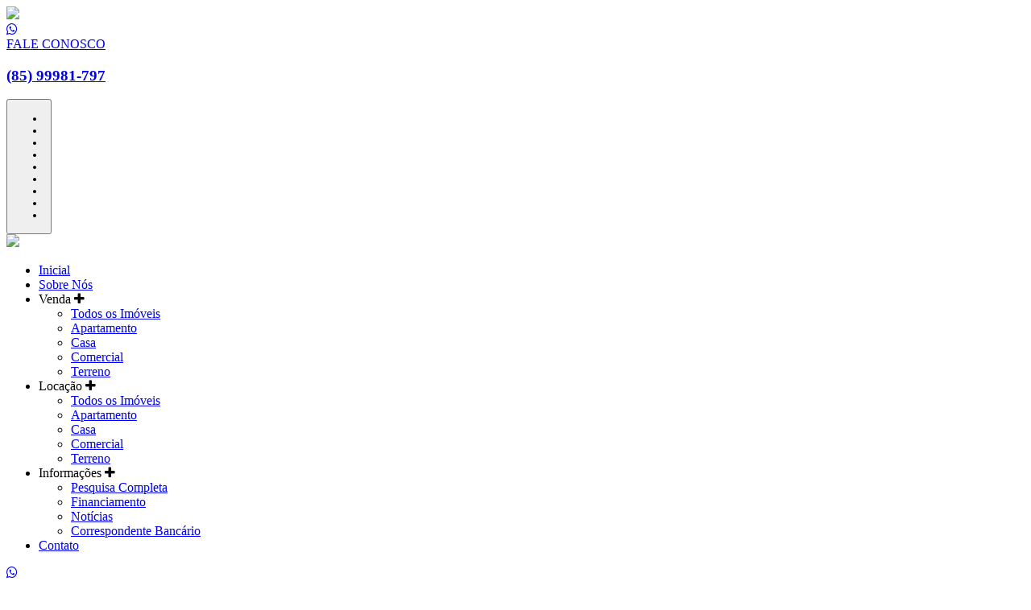

--- FILE ---
content_type: text/html; charset=iso-8859-1
request_url: http://www.webimoveisceara.com.br/seu-imovel
body_size: 8074
content:
<!DOCTYPE html>
<html lang="pt-br">
<head>
    <meta name="viewport" content="width=device-width, initial-scale=1.0">
    <meta http-equiv="X-UA-Compatible" content="ie=edge">
    <meta http-equiv="Content-Type" content="text/html; charset=iso-8859-1">
	<title></title><meta name="description" content=" - Para quem quer vender ou alugar, oferecemos todo o cuidado que o im&oacute;vel necessita, visando vida &uacute;til e prolongada, al&eacute;m experi&ecirc;ncia no relacionamento com inquilinos, an&aacute;lise de cadastro e elabora&ccedil;&atilde;o de contrato, proporcionando maior seguran&ccedil;a e tranq&uuml;ilidade." /><meta name="keywords" content="vender im&oacute;vel, alugar im&oacute;vel, comprar im&oacute;vel, " /><link rel="canonical" href="http://www.webimoveisceara.com.br/seu-imovel"/> 
<link rel="icon" sizes="192x192" href="/imagens/favicon/20230215220012_192x192_12.png" /><link rel="icon" type="image/png" sizes="16x16" href="/imagens/favicon/20230215220012_16x16_12.png"><link rel="icon" type="image/png" sizes="32x32" href="/imagens/favicon/20230215220012_32x32_12.png"><link rel="shortcut icon" href="/imagens/favicon/20230215220012_ico_12.ico" /><meta property="og:description" content=" - Para quem quer vender ou alugar, oferecemos todo o cuidado que o im&oacute;vel necessita, visando vida &uacute;til e prolongada, al&eacute;m experi&ecirc;ncia no relacionamento com inquilinos, an&aacute;lise de cadastro e elabora&ccedil;&atilde;o de contrato, proporcionando maior seguran&ccedil;a e tranq&uuml;ilidade." /><meta http-equiv="content-language" content="pt-br"><meta http-equiv="pragma" content="no-cache" /><meta name="robots" content="index,follow"/><!-- google-site-verification file -->
<!-- msvalidate.01 file --><script type="application/ld+json">
    {"@context":"https://schema.org",
    "@type":"RealEstateAgent",
    "logo":"https://cdn-img-src.imobibrasil.app.br/a06c7bc821edfbad97d537c893fc324ae85356cd/logos/logo_site/202302171848032376.png",
    "image":"https://cdn-img-src.imobibrasil.app.br/a06c7bc821edfbad97d537c893fc324ae85356cd/logos/logo_site/202302171848032376.png",
    "url":"http://www.webimoveisceara.com.br/",
    "@id":"http://www.webimoveisceara.com.br/",
    "name":"Web Imoveis Ceara",
    "description":"HENRIQUE RODRIGUES ALVES FILHO, Imobiliária em Fortaleza - CE",
    "telephone":"(85) 99981-797",
	"priceRange": "$$$",
    "address":{"@type":"PostalAddress","streetAddress":"Rua Humberto de Campos, Tauape, 1014","addressLocality":"Fortaleza",
                    "addressRegion":"CE",
                    "addressCountry":"Brasil",
                    "postalCode":"60130350"},
    "sameAs":[""] }
</script>


    
    <link rel="stylesheet" href="/t34/plugins/font-awesome-4.7.0/css/font-awesome.min.css">
    <link rel="stylesheet" href="https://s1.src-imobibrasil.com.br/t34/plugins/slick-1.8.1/slick/slick.css">
    <link rel="stylesheet" href="https://s1.src-imobibrasil.com.br/t34/plugins/slick-1.8.1/slick/slick-theme.css">
	
    <!-- <link rel="stylesheet" href="/t34/css/header.css">
    <link rel="stylesheet" href="/t34/css/footer.css"> -->
    <link rel="stylesheet" href="https://s1.src-imobibrasil.com.br/t34/css/style.css?v=3">

				<link rel="stylesheet" href="https://s1.src-imobibrasil.com.br/t34/css/interna.css">
			
            	    
    <style>
        :root { --primary: #FF6F00;}
        :root { --secondary: #FF6F00 }
    </style>
    

	    


	<script type="text/javascript">
        function SubmitFormValidaTopo(pForm) {
            var getString = "";
            var elems = pForm.getElementsByTagName('select');
            for(var i = 0; i < elems.length; i++) 
            {
                if(elems[i].type == "submit") {
                    continue;
                }
				
                if (elems[i].value != "")  {
                    if (elems[i].value != 0)  
   	                    getString += encodeURIComponent(elems[i].name) + "=" + encodeURIComponent(elems[i].value) + "&";
                }
            }
    
            var elems = pForm.getElementsByTagName('input');
            for(var i = 0; i < elems.length; i++) 
            {
                if (elems[i].value != "")  {
					if(elems[i].type == "radio" && !elems[i].checked) 
						continue;
						
                    if (elems[i].value != 0)  
                        getString += encodeURIComponent(elems[i].name) + "=" + encodeURIComponent(elems[i].value) + "&";
                }
            }
            
            if (getString!="")
            {
                getString = getString.substring(0, getString.length - 1);
                getString = getString.replace("%2B", "+");
                getString = "/?"+ getString;
            } // 
            
            window.location = pForm.action + getString;
            return false;
        }
    </script> 

	<script type="text/javascript">
        window.onDomReady = function dgDomReady(fn){
            if(document.addEventListener)	//W3C
                document.addEventListener("DOMContentLoaded", fn, false);
            else //IE
                document.onreadystatechange = function(){dgReadyState(fn);}
        }
        
        function dgReadyState(fn){ //dom is ready for interaction (IE)
            if(document.readyState == "interactive") fn();
        }
        
        dgCidadesBairros = function(bairro,cidade,init) {
          this.set(bairro,cidade);
          if (init) this.start();
        }
        
        dgCidadesBairros.prototype = {
          cidade: document.createElement('select'),
          bairro: document.createElement('select'),
          set: function(cidade, bairro) {
            this.cidade=cidade;
            this.cidade.dgCidadesBairros=this
            this.bairro=bairro;
            this.cidade.onchange=function(){this.dgCidadesBairros.run()};
          },
          run: function () {
            var sel = this.cidade.options.selectedIndex;
            var itens = this.bairros[sel];
            var itens_value = this.bairros_value[sel];
            
            var itens_total = itens.length;
            var opts = this.bairro;
            while (opts.childNodes.length)
              opts.removeChild(opts.firstChild);
            this.addOption(opts, '', '- todos -');
            for (var i=0;i<itens_total;i++)
                if (itens[i] != '')
                  this.addOption(opts, itens_value[i], itens[i]);
          },
          start: function () {
            var cidade = this.cidade
            while (cidade.childNodes.length)
              cidade.removeChild(cidade.firstChild);
            for (var i=0;i<this.cidades.length;i++)
              this.addOption(cidade, this.cidades[i][0], this.cidades[i][1]);
          },
          addOption: function (elm, val, text) {
            var opt = document.createElement('option');
            opt.appendChild(document.createTextNode(text));
            opt.value = val;
            elm.appendChild(opt);
          },
        
              cidades : [
                ['','- todas as cidades -'], ['aquiraz','Aquiraz'], ['caucaia','Caucaia'], ['chorozinho','Chorozinho'], ['eusebio','Eusébio'], ['fortaleza','Fortaleza'], ['pindoretama','Pindoretama']              ],
              bairros : [
                [''], ['Aeroporto', 'Curralinho', 'Prainha'], ['Pacheco'], ['Centro'], ['Aeroporto', 'Coité', 'guaribas'], ['Aeroporto', 'Aldeota', 'Barroso', 'Centro', 'Cocó', 'Joaquim Távora', 'Meireles', 'Messejana', 'Mondubim', 'Paupina', 'Varjota'], ['Centro']              ],
            
              bairros_value : [
                [''], ['aeroporto-626244', 'curralinho-822768', 'prainha-747262'], ['pacheco-625578'], ['centro-625830'], ['aeroporto-626244', 'coite-626432', 'guaribas-747753'], ['aeroporto-626244', 'aldeota-626310', 'barroso-661619', 'centro-625830', 'coco-672488', 'joaquim-tavora-823953', 'meireles-626398', 'messejana-626295', 'mondubim-626381', 'paupina-626429', 'varjota-626436'], ['centro-625830']              ]
        };
    </script>
         

</head>
<body>
    <header id="header">
        <nav>
       	    <a href="/" title="Inicial" class="nav__logo"><img src="https://cdn-img-src.imobibrasil.app.br/a06c7bc821edfbad97d537c893fc324ae85356cd/logos/logo_site/202302171848032376.png" border="0" id="img-202302171848032376"></a>

			            <a href="#" class="nav__telefone">
                <div class="nav__telefone__icone">
                    <i class="fa fa-whatsapp" aria-hidden="true"></i>
                </div>
                <div class="nav__telefone__content">
                    <span>FALE CONOSCO</span>
                    <h3>(85) 99981-797</h3>
                </div>
            </a>
            
            <button class="nav__right__toggle">
				<ul class="nav__right__toggle__square">
                    <li></li>
                    <li></li>
                    <li></li>
                    <li></li>
                    <li></li>
                    <li></li>
                    <li></li>
                    <li></li>
                    <li></li>
                </ul>
           </button>
        </nav>
    </header>



    <div class="header__sidebar hidden">
  	    <a href="/" title="Inicial" class="header__sidebar__logo"><img src="https://cdn-img-src.imobibrasil.app.br/a06c7bc821edfbad97d537c893fc324ae85356cd/logos/logo_site/202302171848032376.png" border="0" id="img-202302171848032376"></a>

        <ul class="header__sidebar__nav">
            <li class="header__sidebar__nav__item">
                <a href="/" title="Inicial">Inicial</a>
            </li>

            <li class="header__sidebar__nav__item">
                <a href="/sobre" title="Sobre Nós">Sobre Nós</a>
            </li>
            
                        <li class="header__sidebar__nav__item">
                <span>Venda <i class="fa fa-plus" aria-hidden="true"></i></span>

                <ul class="header__sidebar__nav__item__submenu">
                    <li class="header__sidebar__nav__item__submenu__item"><a href="/imovel/?finalidade=venda">Todos os Im&oacute;veis</a></li>
                     
                           <li class="header__sidebar__nav__item__submenu__item"><a href="/imovel/?finalidade=venda&tipo=apartamento" title="Apartamento para Venda">Apartamento</a></li>
                     
                           <li class="header__sidebar__nav__item__submenu__item"><a href="/imovel/?finalidade=venda&tipo=casa" title="Casa para Venda">Casa</a></li>
                     
                           <li class="header__sidebar__nav__item__submenu__item"><a href="/imovel/?finalidade=venda&tipo=comercial" title="Comercial para Venda">Comercial</a></li>
                     
                           <li class="header__sidebar__nav__item__submenu__item"><a href="/imovel/?finalidade=venda&tipo=terreno" title="Terreno para Venda">Terreno</a></li>
                                    </ul>
            </li>
            
                        <li class="header__sidebar__nav__item">
                <span>Loca&ccedil;&atilde;o <i class="fa fa-plus" aria-hidden="true"></i></span>

                <ul class="header__sidebar__nav__item__submenu">
                     <li class="header__sidebar__nav__item__submenu__item"><a href="/imovel/?finalidade=locacao">Todos os Im&oacute;veis</a></li>
                      
                         <li class="header__sidebar__nav__item__submenu__item"><a href="/imovel/?finalidade=locacao&tipo=apartamento" title="Apartamento para Alugar">Apartamento</a></li>
                      
                         <li class="header__sidebar__nav__item__submenu__item"><a href="/imovel/?finalidade=locacao&tipo=casa" title="Casa para Alugar">Casa</a></li>
                      
                         <li class="header__sidebar__nav__item__submenu__item"><a href="/imovel/?finalidade=locacao&tipo=comercial" title="Comercial para Alugar">Comercial</a></li>
                      
                         <li class="header__sidebar__nav__item__submenu__item"><a href="/imovel/?finalidade=locacao&tipo=terreno" title="Terreno para Alugar">Terreno</a></li>
                                     </ul>
            </li>
            
            

            
            <li id="dropdown_informacoes" class="header__sidebar__nav__item">
                <span>Informa&ccedil;&otilde;es <i class="fa fa-plus" aria-hidden="true"></i></span>

                <ul class="header__sidebar__nav__item__submenu">
                                         <li class="header__sidebar__nav__item__submenu__item"><a href="/buscar">Pesquisa Completa</a></li>     
                              <li class="header__sidebar__nav__item__submenu__item"><a href="/financiamento" title="Financiamento">Financiamento</a></li>                     	<li class="header__sidebar__nav__item__submenu__item"><a href="/noticias" title="Not&iacute;cias">Not&iacute;cias</a></li>                                                             		  <li class="header__sidebar__nav__item__submenu__item"><a href="/correspondente" title="Correspondente Banc&aacute;rio">Correspondente Banc&aacute;rio</a></li>                                        
                                    </ul>
            </li>
            
            <li class="header__sidebar__nav__item">
                <a href="/contato" title="Contato">Contato</a>
            </li>

            
        </ul>



		        <a href="#" class="nav__telefone">
            <div class="nav__telefone__icone">
                <i class="fa fa-whatsapp" aria-hidden="true"></i>
            </div>
            <div class="nav__telefone__content">
                <span>FALE CONOSCO</span>
                <h3>(85) 99981-797</h3>
            </div>
        </a>
        
		
		<div class="header__sidebar__close">
            <i class="fa fa-times" aria-hidden="true"></i>
        </div>        
        
    </div>

    <div class="header__sidebar--overlay hidden">
    </div>
    <div class="internatitle">
        
        <div class="internatitle__right">
            <h2 class="internatitle__right__title"></h2>
                    </div>
    </div>
    <div class="content">
        <div class="container">
            <p><style>
/* Formulario Vender/Alugar Imovel */
	.formulario input{ float:left; width:100%; border:1px solid #dedede; padding:10px 5px; margin-bottom:15px; }
	.formulario select{ float:left; width:100%; border: 1px solid #dedede !important; padding:10px 5px; margin-bottom:15px; }
	.formulario textarea{ float:left; width:100%; height:90px; border:1px solid #dedede; padding:5px 5px; font-family:Arial, Verdana; }
	.formulario input[type=submit]{ float:right; width:160px;	 border:0; padding:12px 0; color:white; cursor:pointer; }
	.formulario input[type=submit]:hover{ background-color:#000; transition:ease 0.5s; }
	.captcha-cont p:first-child{ padding:12px 0px; width:15%; float:left; background:#ccc; text-align:center; font-weight:bold; }
	.captcha-cont p{ width:35%; padding:12px 0; margin:0 10px 0 0; float:left; text-align:center; font-size:13px; }
	.captcha-cont input{ width:15%; float:left; padding:13px 0; text-indent:5px; }
	.formulario [class*='grid-6'] { /* padding:10px; */ padding: 0px 10px;	 }
	.formulario [class*='grid-']{ padding: 0px 10px;	 }
	.txt-cont p{ margin:0 0 30px 0; }
	.formulario h3 { margin:0 0 20px 0; padding:10px 0; font-weight:normal; border-bottom: 3px solid #d5d5d5; font-weight: bold; font-size: 20px; }
	.chaveplace::placeholder{color:#f1f1f1}
	.chaveplace::-webkit-input-placeholder{color:#f1f1f1}
	@media only screen and (max-width: 719px) {
	.captcha-cont p:first-child {padding: 12px 0;width: 15%;float: left;background: #ccc;text-align: center;font-weight:bold;}
	.captcha-cont input{/* margin:20px 0 0 0; */}		
	.formulario input{float:left;/* width:100%; */}	
	}
</style>

	<script language="JavaScript">
    function valida_imovender()
    {
      if ((document.frmimovender.nome.value=="") || (document.frmimovender.email.value=="")  || (document.frmimovender.cidade.value=="") || (document.frmimovender.telefone1.value=="")  || (document.frmimovender.cidadeimo.value=="") || (document.frmimovender.descricao.value==""))
      {
		  alert("Por favor, preencha todos os campos para enviar a mensagem !");
		  return(false);
      }
      else
      {
			if ((document.frmimovender.chave.value=="") || (document.frmimovender.chave.value != document.frmimovender.chavec.value) )
			{
				alert("Digite corretamente o codigo para enviar o e-mail.");
				return(false);
			}
			else
			{
				return(true);
			}
      }
    }
    </script>	


<section class="conteudo-interno">
    <div class="container formulario">

    
		        

        <form action="/seu-imovel/?acao=gravar" method="post" name="frmimovender" onSubmit="return valida_imovender();">
		          
            <input name="chavec"    type="hidden" value="5421">
            <input name="chavecri"  type="hidden" value="TlRReU1RPT0=">
			<input name="endereco"  type="hidden" value="">
    
                <div class="grid-12 txt-cont">
                    <p>Informe no formul&aacute;rio abaixo os dados do im&oacute;vel e tamb&eacute;m seus dados para contato.</p>
                </div>
                
                <div class="grid-6">
                    <input name="nome" type="text" placeholder="Nome" maxlength="60" required>
                    <input name="email" type="text" placeholder="E-mail" maxlength="60" required>
                </div>
                
                <div class="grid-6">
                    <input name="telefone1" type="text" placeholder="Telefone e Celular" maxlength="50" required>
                    <input name="cidade" type="text" placeholder="Cidade / Estado que voc&ecirc; reside" maxlength="50" required>
                </div>
                
                <div class="grid-12">
                    <h3>Informa&ccedil;&otilde;es sobre o im&oacute;vel</h3>
                </div>
                
                <div class="grid-4">
                     <select  name="tpimovel" required>
                          <option value="1" selected>Apartamento</option>
                          <option value="2">Casa</option>
                          <option value="3">Chal&eacute;-Pousada</option>
                          <option value="4">Comercial</option>
                          <option value="5">Condom&iacute;nio Fechado</option>
                          <option value="6">Escrit&oacute;rio</option>
                          <option value="7">Fazenda</option>
                          <option value="8">Flat</option>
                          <option value="9">Galp&atilde;o / Barrac&atilde;o</option>
                          <option value="10">Garagem</option>
                          <option value="11">Kitnet</option>
                          <option value="12">Loja</option>
                          <option value="13">Lote</option>
                          <option value="14">Mans&atilde;o</option>
                          <option value="15">Pousada</option>
                          <option value="16">Quiosque</option>
                          <option value="17">Sala Comercial</option>
                          <option value="18">S&iacute;tio / Ch&aacute;cara</option>
                          <option value="19">Terreno</option>
                    </select>
                </div>
                
                <div class="grid-4">
                     <select name="finalidade" id="frmiv_finalidade" required>
                        <option value="2">Venda</option><option value="1">Loca&ccedil;&atilde;o</option><option value="3">Temporada</option>                    </select>
                </div>
                
                <div class="grid-4">
                     <input name="cidadeimo" type="text" placeholder="Cidade / Estado do Im&oacute;vel" maxlength="50" required>
                </div>
                
                <div class="grid-12">
                    <textarea name="descricao" placeholder="Descri&ccedil;&atilde;o do im&oacute;vel..." required></textarea>
                </div>
                
                <div class="grid-12"><p>&nbsp;</p></div>
                
                <div class="grid-6 captcha-cont">
                    <p>5421</p><p>Repita o c&oacute;digo:</p><input name="chave" type="text" maxlength="4" placeholder="0026" required>
                    
                </div>
                
                <div class="grid-6">
                        <input type="submit" value="Enviar" class="bgcorcolor">
                </div>
   </form>     

                
        
    </div>
</section></p>
        </div>
    </div>




<link rel="stylesheet" href="https://s1.src-imobibrasil.com.br/Scripts/whatsapplead/whatsapplead.css?v=3">
<style>.whats_top_menu .buttons .button.avatar{background: url(https://cdn-img-src.imobibrasil.app.br/a06c7bc821edfbad97d537c893fc324ae85356cd/logos/logo_site/202302171848032376.png) white; background-size: 100%;    background-position: center;    background-repeat: no-repeat;
}</style>
	

<div class="caixa_chat_windows">
    <div class="chat_window">
          <div class="whats_top_menu">
            <div class="buttons">
              <!-- <div class="button minimize">www.imobibrasil.com.br</div>
              <div class="button maximize"></div>-->
              <div id="buttonavatar" class="button avatar"></div>
            </div>
            <a id="btclose">
	            <div class="title">Web Imoveis Ceara</div>
            	<div class="button whats_close" title="Fechar">x</div>
            </a>
         </div>
      
        <ul class="whats_messages">
                <div id="message_1">
                      <li class="message left appeared">
                        
                        <div class="text_wrapper">
                          <div class="text">Olá, seja bem-vindo!</div>
                          <p class="time" id="time1">22:59</p>
                        </div>
                        <!--FIM-->
                      </li>
                </div>
                  
                <div id="message_2">
                      <li class="message left appeared">
                        
                        <div class="text_wrapper">
                          <div class="text">Tem alguma dúvida, gostaria de mais informações?</div>
                          <p class="time" id="time2">22:59</p>
                        </div>
                        <!--FIM-->
                      </li>
                </div>
    
                <div id="message_3">
                      <li class="message left appeared">
                        
                        <div class="text_wrapper">
                          <div class="text">Entre em contato via whatsapp</div>
                          <p class="time" id="time3">22:59</p>
                        </div>
                        <!--FIM-->
                      </li>
                </div>
        </ul>
            
          <div class="whats_bottom_wrapper clearfix">
                        <form action="/contato/?acao=whats" method="post" name="frmAPPWhats" id="frmAPPWhats" target="_blank" onSubmit="return valida_frmAPPWhats();">
                <input name="imovel"    type="hidden" value="">
                <input name="chave"     type="hidden" value="22:59">
                <input name="chavecri"  type="hidden" value="TWpJNk5Uaz0=">
                <input name="endcompleto"  type="hidden" value="www.webimoveisceara.com.br/seu-imovel">
                <input name="endereco"  type="hidden" value="">
                
                <div class="message_input_wrapper message_input_wrapper_nome">
                  <input name="nome" class="message_input" placeholder="Nome" minlength="3" maxlength="60" required />
                </div>
                <div class="message_input_wrapper message_input_wrapper_telefone">
                  <input name="telefone" class="message_input" placeholder="(DD)0000-0000" id="whats_telefone" minlength="9"  maxlength="15" required  />
																		<small class="erro-whatsapp">Informe o número correto</small>
                </div>
                
                <div class="send_message">
                     <input type="image" src="/imagens/imagensct/whatsapp_modulo_enviar.png" id="frmAPPWhats_btnsend">
                </div>
            </form>
          </div>
          
    </div>
    
	    <a class="float-whatsapp" id="btwhatsapp">
        <img src="/imagens/imagensct/whatsapp_modulo_icone.png" width="30" height="30" class="my-icon-whatsapp" style="width: 30px;" alt="icone-whatsapp">
        <span class="pulse">1</span>
    </a>
</div>

<style>
.erro-whatsapp{
	display: none;
	position: absolute;
	bottom: -16px;
	width: 100%;
	right: 0;
	color: red;
	font-size: 12px;
	padding-left: 9px;
}

.whats_bottom_wrapper .message_input_wrapper:nth-child(2){
	position: relative !important;
}

@media screen and (max-width:425px) {
	.chat_window{
		height: 490px !important;
	}

	.whats_bottom_wrapper .message_input_wrapper{
		width: 100% !important;
		margin-bottom: 10px;
	}

	.erro-whatsapp{
		font-size: 12px;
		padding-left: 20px;
	}
}
</style>
<script language="JavaScript">
	function valida_frmAPPWhats()
	{
	  if ((document.frmAPPWhats.nome.value=="") || (document.frmAPPWhats.telefone.value=="") )
	  {
		alert("Por favor, preencha todos os campos!");
		return(false);
	  }
	  else if(document.frmAPPWhats.telefone.value.length < 15)
	  {
				document.querySelector('.message_input_wrapper_telefone').style.border = '1px solid red'
				document.querySelector('.erro-whatsapp').style.display = 'block'

				setTimeout(() => {
 		  alert("Por favor, preencha o telefone corretamente!");
				
				}, 500);
					return(false);
 	  }
	  else if(document.frmAPPWhats.telefone.value.length == 15)
	  {
				document.querySelector('.message_input_wrapper_telefone').style.border = '1px solid #bcbdc0'
				document.querySelector('.erro-whatsapp').style.display = 'none'

				$(".chat_window").fadeOut(200);
		  document.getElementById('message_1').style.display = 'none';
		  document.getElementById('message_2').style.display = 'none';
		  document.getElementById('message_3').style.display = 'none';
		  return(true);
 	  }
				else
				{
					alert("Por favor, preencha os campos corretamente!");
					return(false);
				}
	}
</script>

<script>
function check_WhatsLead(){
  if ( window.jQuery)
  {
	$("#btwhatsapp").click(function () {
			  $(".chat_window").fadeIn(200);
			  setTimeout(function () {
				return  document.getElementById('message_1').style.display = 'block';
			}, 600);
	
			  setTimeout(function () {
				return  document.getElementById('message_2').style.display = 'block';
			}, 1800);
	
			  setTimeout(function () {
				return  document.getElementById('message_3').style.display = 'block';
			}, 2900);
        });
	$("#btclose").click(function () {
          $(".chat_window").fadeOut(200);
		  document.getElementById('message_1').style.display = 'none';
		  document.getElementById('message_2').style.display = 'none';
		  document.getElementById('message_3').style.display = 'none';
       });   
  }
  else{
  window.setTimeout("check_WhatsLead();",100);
  }
}
check_WhatsLead();

if (document.getElementById('whats_telefone'))
{
	document.getElementById('whats_telefone').addEventListener('input', function (e) {
	  var x = e.target.value.replace(/\D/g, '').match(/(\d{0,2})(\d{0,5})(\d{0,4})/);
	  e.target.value = !x[2] ? x[1] : '(' + x[1] + ') ' + x[2] + (x[3] ? '-' + x[3] : '');
	});
}

	
</script>




<section class="rodape">

    <div class="container">
        <div class="rodape__bottom">
            <div class="rodape__lista">
                <h4>Sobre Nós</h4>

                <ul>
                    <li>
                        <p><b>Henrique Rodrigues Alves Filho<br />
Fone: (085) 9999.33319 / 9888.89067. &nbsp;<br />
Corretor de Im&oacute;veis<br />
Despachante Imobili&aacute;rio<br />
CRECI-CE n&deg; 7072<br />
CRECI-PI n&ordm;. 2.172<br />
CNAI 19603<br />
WEB IM&Oacute;VEIS CEAR&Aacute; &ndash; CRECI-CE n&ordm;. 11925<br />
FORTALEZA-CEAR&Aacute;<br />
Rua Humberto de Campos, 1014</b></p>
                    </li>
                </ul>
            </div>

            <div class="rodape__lista">
                <h4>Procurando por</h4>
                <ul>
                    <li><a href="/imovel/?finalidade=venda"><i class="fa fa-angle-right" aria-hidden="true"></i> Im&oacute;veis para Venda</a></li>                    <li><a href="/imovel/?finalidade=locacao"><i class="fa fa-angle-right" aria-hidden="true"></i> Im&oacute;veis para Loca&ccedil;&atilde;o</a></li>                                        <li><a href="/seu-imovel"><i class="fa fa-angle-right" aria-hidden="true"></i> Negociar meu Imóvel</a></li>                    <li><a href="/buscar"><i class="fa fa-angle-right" aria-hidden="true"></i> Pesquisa Completa</a></li>
                </ul>
            </div>

            <div class="rodape__lista">
                <h4>Saiba Mais</h4>

                <ul>
                    <li><a href="/" title="Inicial"><i class="fa fa-angle-right" aria-hidden="true"></i> Inicial</a></li>
                    <li><a href="/sobre" title="Sobre Nós"><i class="fa fa-angle-right" aria-hidden="true"></i> Sobre Nós</a></li>                     <li><a href="/financiamento" title="Financiamento"><i class="fa fa-angle-right" aria-hidden="true"></i> Financiamento</a></li>                     <li><a href="/noticias" title="Not&iacute;cias"><i class="fa fa-angle-right" aria-hidden="true"></i> Not&iacute;cias</a></li>                                                             <li><a href="/correspondente" title="Correspondente Banc&aacute;rio"><i class="fa fa-angle-right" aria-hidden="true"></i> Correspondente Banc&aacute;rio</a></li>                                    </ul>

            </div>

            <div class="rodape__lista">
                <h4>Contato</h4>

                <ul>
                    <li>
                            <p><i class="fa fa-map-marker" aria-hidden="true"></i>&nbsp; Rua Humberto de Campos, 1014, Fortaleza</p>
                        </li>                    <li>
                            <p><i class="fa fa-phone" aria-hidden="true"></i>&nbsp; (85) 99981-797</p>
                        </li>                                        <li><a href="/contato"><i class="fa fa-angle-right" aria-hidden="true"></i>&nbsp; Fale Conosco</a></li>
                                    </ul>
            </div>

        </div>
    </div>

    <div class="rodape__assinatura">
        <div class="container">
            <p>www.webimoveisceara.com.br &copy; 2026. Todos os direitos reservados.</p>
            <input id="csrf_token_e4c9f1a6s" type="hidden" value="SzdtOSNQeDJAdk44JHdRNCZ6UjYhdVQxJXlFM15pTzUxMDQ0MjJLN205I1B4MkB2Tjgkd1E0JnpSNiF1VDEleUUzXmlPNQ==">
<style>.assinaimobi20260131{font-family:Arial; font-size:9px; color:#CCC; margin:0px;}</style>
<a href="https://www.imobibrasil.com.br" target="_blank" title="Site para Imobiliarias e Corretores de Imóveis"><img src="/imagens/diversos/site-para-imobiliarias-imobibrasil.png" border="0" alt="Site para Imobiliarias"><h5 class="assinaimobi20260131">Site para Imobiliarias</h5></a>





        
        <style>.swal2-close {margin: 0 0 0 auto !important;}</style><link href='https://s1.src-imobibrasil.com.br/modulos/popup_conversao/css/animate.css' rel='stylesheet'>
    <script src='https://s1.src-imobibrasil.com.br/modulos/popup_conversao/js/vanilla-masker.min.js' charset='utf-8'></script>
    <script src='https://cdn.jsdelivr.net/npm/sweetalert2@11' charset='utf-8'></script>
    <script src='/modulos/popup_conversao/js/ferramentas_conversao_cliente.js?v=12' charset='utf-8'></script>
    <script charset='utf-8'>
        var opcoes = {
      popupTipo: 'IS',
      popupCodigo: '23583',  
      codImovel: '0',
      identificador: 'Está de saída?',
      par: '',
      titulo: '', 
      conteudo: `<p style="font-family:Arial,Helvetica,sans-serif; font-size:24px; text-align:center">Est&aacute; de sa&iacute;da?<br />
Cadastre-se e receba as melhores Oportunidades!</p>`,
      imagemSup : '',
      imagemInf : '',
      campos: `<form id='campos_formulario_conversao'><input type="text" maxlength="150" class="campo_popup" name="campos" placeholder="Nome" value=""><input type="text" maxlength="150" class="campo_popup" name="campos" placeholder="Telefone" value=""><input type="text" maxlength="150" class="campo_popup" name="campos" placeholder="E-mail" value=""></form>`,
      periodicidade : '0',
      modoForcado: false,  
      usarFormulario: true,
      delayExibir:  '0',
      rodape: '',
      toast: false,
      classeFundo:  '',
      classeConteudo: '',
      posicao: 'center',
      efeito: 'bounce_imobi'
    }
        var p23583 = new Popup(opcoes);
        p23583.init();
        </script>
    


<script src="https://srv.imobibrasil.app/js/analytics.js?v=8"></script>        </div>
    </div>
</section>

<div class="backtop">
    <a href="#header"><i class="fa fa-angle-up" aria-hidden="true"></i></a>
</div>



<script src="https://s1.src-imobibrasil.com.br/t34/plugins/jquery-3.4.1.min.js"></script>




<script src="https://s1.src-imobibrasil.com.br/t34/plugins/slick-1.8.1/slick/slick.min.js"></script>
<script src="https://s1.src-imobibrasil.com.br/t34/js/script.js"></script>


</body>

</html>